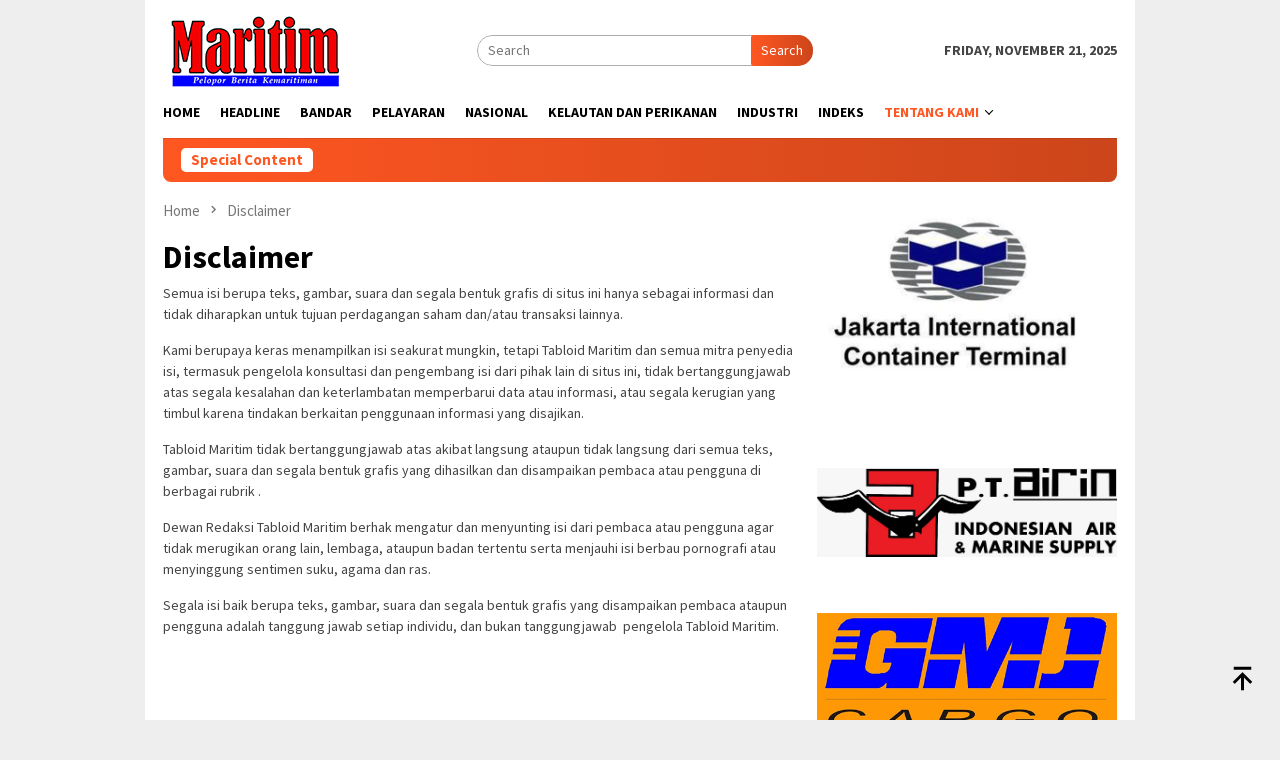

--- FILE ---
content_type: text/html; charset=UTF-8
request_url: https://tabloidmaritim.com/disclaimer/
body_size: 8318
content:
<!DOCTYPE html>
<html lang="en-US" itemscope itemtype="https://schema.org/WebPage">
<head itemscope="itemscope" itemtype="http://schema.org/WebSite">
<meta charset="UTF-8">
<meta name="viewport" content="width=device-width, initial-scale=1">
<link rel="profile" href="http://gmpg.org/xfn/11">

<title>Disclaimer &#8211; Tabloid Maritim</title>
<meta name='robots' content='max-image-preview:large' />
	<style>img:is([sizes="auto" i], [sizes^="auto," i]) { contain-intrinsic-size: 3000px 1500px }</style>
	<link rel='dns-prefetch' href='//fonts.googleapis.com' />
<link rel="alternate" type="application/rss+xml" title="Tabloid Maritim &raquo; Feed" href="https://tabloidmaritim.com/feed/" />
<link rel="alternate" type="application/rss+xml" title="Tabloid Maritim &raquo; Comments Feed" href="https://tabloidmaritim.com/comments/feed/" />
<script type="text/javascript">
/* <![CDATA[ */
window._wpemojiSettings = {"baseUrl":"https:\/\/s.w.org\/images\/core\/emoji\/15.0.3\/72x72\/","ext":".png","svgUrl":"https:\/\/s.w.org\/images\/core\/emoji\/15.0.3\/svg\/","svgExt":".svg","source":{"concatemoji":"https:\/\/tabloidmaritim.com\/wp-includes\/js\/wp-emoji-release.min.js?ver=6.7.4"}};
/*! This file is auto-generated */
!function(i,n){var o,s,e;function c(e){try{var t={supportTests:e,timestamp:(new Date).valueOf()};sessionStorage.setItem(o,JSON.stringify(t))}catch(e){}}function p(e,t,n){e.clearRect(0,0,e.canvas.width,e.canvas.height),e.fillText(t,0,0);var t=new Uint32Array(e.getImageData(0,0,e.canvas.width,e.canvas.height).data),r=(e.clearRect(0,0,e.canvas.width,e.canvas.height),e.fillText(n,0,0),new Uint32Array(e.getImageData(0,0,e.canvas.width,e.canvas.height).data));return t.every(function(e,t){return e===r[t]})}function u(e,t,n){switch(t){case"flag":return n(e,"\ud83c\udff3\ufe0f\u200d\u26a7\ufe0f","\ud83c\udff3\ufe0f\u200b\u26a7\ufe0f")?!1:!n(e,"\ud83c\uddfa\ud83c\uddf3","\ud83c\uddfa\u200b\ud83c\uddf3")&&!n(e,"\ud83c\udff4\udb40\udc67\udb40\udc62\udb40\udc65\udb40\udc6e\udb40\udc67\udb40\udc7f","\ud83c\udff4\u200b\udb40\udc67\u200b\udb40\udc62\u200b\udb40\udc65\u200b\udb40\udc6e\u200b\udb40\udc67\u200b\udb40\udc7f");case"emoji":return!n(e,"\ud83d\udc26\u200d\u2b1b","\ud83d\udc26\u200b\u2b1b")}return!1}function f(e,t,n){var r="undefined"!=typeof WorkerGlobalScope&&self instanceof WorkerGlobalScope?new OffscreenCanvas(300,150):i.createElement("canvas"),a=r.getContext("2d",{willReadFrequently:!0}),o=(a.textBaseline="top",a.font="600 32px Arial",{});return e.forEach(function(e){o[e]=t(a,e,n)}),o}function t(e){var t=i.createElement("script");t.src=e,t.defer=!0,i.head.appendChild(t)}"undefined"!=typeof Promise&&(o="wpEmojiSettingsSupports",s=["flag","emoji"],n.supports={everything:!0,everythingExceptFlag:!0},e=new Promise(function(e){i.addEventListener("DOMContentLoaded",e,{once:!0})}),new Promise(function(t){var n=function(){try{var e=JSON.parse(sessionStorage.getItem(o));if("object"==typeof e&&"number"==typeof e.timestamp&&(new Date).valueOf()<e.timestamp+604800&&"object"==typeof e.supportTests)return e.supportTests}catch(e){}return null}();if(!n){if("undefined"!=typeof Worker&&"undefined"!=typeof OffscreenCanvas&&"undefined"!=typeof URL&&URL.createObjectURL&&"undefined"!=typeof Blob)try{var e="postMessage("+f.toString()+"("+[JSON.stringify(s),u.toString(),p.toString()].join(",")+"));",r=new Blob([e],{type:"text/javascript"}),a=new Worker(URL.createObjectURL(r),{name:"wpTestEmojiSupports"});return void(a.onmessage=function(e){c(n=e.data),a.terminate(),t(n)})}catch(e){}c(n=f(s,u,p))}t(n)}).then(function(e){for(var t in e)n.supports[t]=e[t],n.supports.everything=n.supports.everything&&n.supports[t],"flag"!==t&&(n.supports.everythingExceptFlag=n.supports.everythingExceptFlag&&n.supports[t]);n.supports.everythingExceptFlag=n.supports.everythingExceptFlag&&!n.supports.flag,n.DOMReady=!1,n.readyCallback=function(){n.DOMReady=!0}}).then(function(){return e}).then(function(){var e;n.supports.everything||(n.readyCallback(),(e=n.source||{}).concatemoji?t(e.concatemoji):e.wpemoji&&e.twemoji&&(t(e.twemoji),t(e.wpemoji)))}))}((window,document),window._wpemojiSettings);
/* ]]> */
</script>
<style id='wp-emoji-styles-inline-css' type='text/css'>

	img.wp-smiley, img.emoji {
		display: inline !important;
		border: none !important;
		box-shadow: none !important;
		height: 1em !important;
		width: 1em !important;
		margin: 0 0.07em !important;
		vertical-align: -0.1em !important;
		background: none !important;
		padding: 0 !important;
	}
</style>
<link rel='stylesheet' id='bloggingpro-fonts-css' href='https://fonts.googleapis.com/css?family=Source+Sans+Pro%3Aregular%2Citalic%2C700%2C300%26subset%3Dlatin%2C&#038;ver=1.3.6' type='text/css' media='all' />
<link rel='stylesheet' id='bloggingpro-style-css' href='https://tabloidmaritim.com/wp-content/themes/bloggingpro/style.css?ver=1.3.6' type='text/css' media='all' />
<style id='bloggingpro-style-inline-css' type='text/css'>
kbd,a.button,button,.button,button.button,input[type="button"],input[type="reset"],input[type="submit"],.tagcloud a,ul.page-numbers li a.prev.page-numbers,ul.page-numbers li a.next.page-numbers,ul.page-numbers li span.page-numbers,.page-links > .page-link-number,.cat-links ul li a,.entry-footer .tag-text,.gmr-recentposts-widget li.listpost-gallery .gmr-rp-content .gmr-metacontent .cat-links-content a,.page-links > .post-page-numbers.current span,ol.comment-list li div.reply a,#cancel-comment-reply-link,.entry-footer .tags-links a:hover,.gmr-topnotification{background-color:#FF5722;}#primary-menu > li ul .current-menu-item > a,#primary-menu .sub-menu > li:hover > a,.cat-links-content a,.tagcloud li:before,a:hover,a:focus,a:active,.gmr-ontop:hover path,#navigationamp button.close-topnavmenu-wrap,.sidr a#sidr-id-close-topnavmenu-button,.sidr-class-menu-item i._mi,.sidr-class-menu-item img._mi,.text-marquee{color:#FF5722;}.widget-title:after,a.button,button,.button,button.button,input[type="button"],input[type="reset"],input[type="submit"],.tagcloud a,.sticky .gmr-box-content,.bypostauthor > .comment-body,.gmr-ajax-loader div:nth-child(1),.gmr-ajax-loader div:nth-child(2),.entry-footer .tags-links a:hover{border-color:#FF5722;}a,.gmr-ontop path{color:#2E2E2E;}.entry-content-single p a{color:#FF5722;}body{color:#444444;font-family:"Source Sans Pro","Helvetica Neue",sans-serif;font-weight:500;font-size:14px;}.site-header{background-image:url();-webkit-background-size:auto;-moz-background-size:auto;-o-background-size:auto;background-size:auto;background-repeat:repeat;background-position:center top;background-attachment:scroll;}.site-header,.gmr-verytopbanner{background-color:#ffffff;}.site-title a{color:#FF5722;}.site-description{color:#999999;}.top-header{background-color:#ffffff;}#gmr-responsive-menu,.gmr-mainmenu #primary-menu > li > a,.search-trigger .gmr-icon{color:#000000;}.gmr-mainmenu #primary-menu > li.menu-border > a span,.gmr-mainmenu #primary-menu > li.page_item_has_children > a:after,.gmr-mainmenu #primary-menu > li.menu-item-has-children > a:after,.gmr-mainmenu #primary-menu .sub-menu > li.page_item_has_children > a:after,.gmr-mainmenu #primary-menu .sub-menu > li.menu-item-has-children > a:after{border-color:#000000;}#gmr-responsive-menu:hover,.gmr-mainmenu #primary-menu > li:hover > a,.gmr-mainmenu #primary-menu > .current-menu-item > a,.gmr-mainmenu #primary-menu .current-menu-ancestor > a,.gmr-mainmenu #primary-menu .current_page_item > a,.gmr-mainmenu #primary-menu .current_page_ancestor > a,.search-trigger .gmr-icon:hover{color:#FF5722;}.gmr-mainmenu #primary-menu > li.menu-border:hover > a span,.gmr-mainmenu #primary-menu > li.menu-border.current-menu-item > a span,.gmr-mainmenu #primary-menu > li.menu-border.current-menu-ancestor > a span,.gmr-mainmenu #primary-menu > li.menu-border.current_page_item > a span,.gmr-mainmenu #primary-menu > li.menu-border.current_page_ancestor > a span,.gmr-mainmenu #primary-menu > li.page_item_has_children:hover > a:after,.gmr-mainmenu #primary-menu > li.menu-item-has-children:hover > a:after,.gmr-mainmenu #primary-menu .sub-menu > li.page_item_has_children:hover > a:after,.gmr-mainmenu #primary-menu .sub-menu > li.menu-item-has-children:hover > a:after{border-color:#FF5722;}.secondwrap-menu .gmr-mainmenu #primary-menu > li > a,.secondwrap-menu .search-trigger .gmr-icon{color:#555555;}#primary-menu > li.menu-border > a span{border-color:#555555;}.secondwrap-menu .gmr-mainmenu #primary-menu > li:hover > a,.secondwrap-menu .gmr-mainmenu #primary-menu > .current-menu-item > a,.secondwrap-menu .gmr-mainmenu #primary-menu .current-menu-ancestor > a,.secondwrap-menu .gmr-mainmenu #primary-menu .current_page_item > a,.secondwrap-menu .gmr-mainmenu #primary-menu .current_page_ancestor > a,.secondwrap-menu .gmr-mainmenu #primary-menu > li.page_item_has_children:hover > a:after,.secondwrap-menu .gmr-mainmenu #primary-menu > li.menu-item-has-children:hover > a:after,.secondwrap-menu .gmr-mainmenu #primary-menu .sub-menu > li.page_item_has_children:hover > a:after,.secondwrap-menu .gmr-mainmenu #primary-menu .sub-menu > li.menu-item-has-children:hover > a:after,.secondwrap-menu .search-trigger .gmr-icon:hover{color:#FF5722;}.secondwrap-menu .gmr-mainmenu #primary-menu > li.menu-border:hover > a span,.secondwrap-menu .gmr-mainmenu #primary-menu > li.menu-border.current-menu-item > a span,.secondwrap-menu .gmr-mainmenu #primary-menu > li.menu-border.current-menu-ancestor > a span,.secondwrap-menu .gmr-mainmenu #primary-menu > li.menu-border.current_page_item > a span,.secondwrap-menu .gmr-mainmenu #primary-menu > li.menu-border.current_page_ancestor > a span,.secondwrap-menu .gmr-mainmenu #primary-menu > li.page_item_has_children:hover > a:after,.secondwrap-menu .gmr-mainmenu #primary-menu > li.menu-item-has-children:hover > a:after,.secondwrap-menu .gmr-mainmenu #primary-menu .sub-menu > li.page_item_has_children:hover > a:after,.secondwrap-menu .gmr-mainmenu #primary-menu .sub-menu > li.menu-item-has-children:hover > a:after{border-color:#FF5722;}h1,h2,h3,h4,h5,h6,.h1,.h2,.h3,.h4,.h5,.h6,.site-title,#primary-menu > li > a,.gmr-rp-biglink a,.gmr-rp-link a,.gmr-gallery-related ul li p a{font-family:"Source Sans Pro","Helvetica Neue",sans-serif;}.entry-main-single,.entry-main-single p{font-size:16px;}h1.title,h1.entry-title{font-size:32px;}h2.entry-title{font-size:18px;}.footer-container{background-color:#F5F5F5;}.widget-footer,.content-footer,.site-footer,.content-footer h3.widget-title{color:#B4B4B4;}.widget-footer a,.content-footer a,.site-footer a{color:#565656;}.widget-footer a:hover,.content-footer a:hover,.site-footer a:hover{color:#FF5722;}
</style>

<!-- OG: 3.3.0 -->
<meta property="og:description" content="Semua isi berupa teks, gambar, suara dan segala bentuk grafis di situs ini hanya sebagai informasi dan tidak diharapkan untuk tujuan perdagangan saham dan/atau transaksi lainnya. Kami berupaya keras menampilkan isi seakurat mungkin, tetapi Tabloid Maritim dan semua mitra penyedia isi, termasuk pengelola konsultasi dan pengembang isi dari pihak lain di situs ini, tidak bertanggungjawab..."><meta property="og:type" content="article"><meta property="og:locale" content="en_US"><meta property="og:site_name" content="Tabloid Maritim"><meta property="og:title" content="Disclaimer"><meta property="og:url" content="https://tabloidmaritim.com/disclaimer/"><meta property="og:updated_time" content="2019-01-20T13:21:29+07:00">
<meta property="article:published_time" content="2016-11-29T02:51:03+00:00"><meta property="article:modified_time" content="2019-01-20T06:21:29+00:00"><meta property="article:author:username" content="admin">
<meta property="twitter:partner" content="ogwp"><meta property="twitter:card" content="summary"><meta property="twitter:title" content="Disclaimer"><meta property="twitter:description" content="Semua isi berupa teks, gambar, suara dan segala bentuk grafis di situs ini hanya sebagai informasi dan tidak diharapkan untuk tujuan perdagangan saham dan/atau transaksi lainnya. Kami berupaya..."><meta property="twitter:url" content="https://tabloidmaritim.com/disclaimer/">
<meta itemprop="name" content="Disclaimer"><meta itemprop="description" content="Semua isi berupa teks, gambar, suara dan segala bentuk grafis di situs ini hanya sebagai informasi dan tidak diharapkan untuk tujuan perdagangan saham dan/atau transaksi lainnya. Kami berupaya keras menampilkan isi seakurat mungkin, tetapi Tabloid Maritim dan semua mitra penyedia isi, termasuk pengelola konsultasi dan pengembang isi dari pihak lain di situs ini, tidak bertanggungjawab..."><meta itemprop="datePublished" content="2016-11-29"><meta itemprop="dateModified" content="2019-01-20T06:21:29+00:00"><meta itemprop="author" content="admin">
<meta property="profile:username" content="admin">
<!-- /OG -->

<link rel="https://api.w.org/" href="https://tabloidmaritim.com/wp-json/" /><link rel="alternate" title="JSON" type="application/json" href="https://tabloidmaritim.com/wp-json/wp/v2/pages/26" /><link rel="EditURI" type="application/rsd+xml" title="RSD" href="https://tabloidmaritim.com/xmlrpc.php?rsd" />
<meta name="generator" content="WordPress 6.7.4" />
<link rel="canonical" href="https://tabloidmaritim.com/disclaimer/" />
<link rel='shortlink' href='https://tabloidmaritim.com/?p=26' />
<link rel="alternate" title="oEmbed (JSON)" type="application/json+oembed" href="https://tabloidmaritim.com/wp-json/oembed/1.0/embed?url=https%3A%2F%2Ftabloidmaritim.com%2Fdisclaimer%2F" />
<link rel="alternate" title="oEmbed (XML)" type="text/xml+oembed" href="https://tabloidmaritim.com/wp-json/oembed/1.0/embed?url=https%3A%2F%2Ftabloidmaritim.com%2Fdisclaimer%2F&#038;format=xml" />
</head>

<body class="page-template-default page page-id-26 gmr-theme idtheme kentooz gmr-box-layout gmr-sticky" itemscope="itemscope" itemtype="http://schema.org/WebPage">
<div id="full-container">
<a class="skip-link screen-reader-text" href="#main">Skip to content</a>


<header id="masthead" class="site-header" role="banner" itemscope="itemscope" itemtype="http://schema.org/WPHeader">
	<div class="container">
					<div class="clearfix gmr-headwrapper">

				<div class="list-table clearfix">
					<div class="table-row">
						<div class="table-cell onlymobile-menu">
															<a id="gmr-responsive-menu" href="#menus" rel="nofollow" title="Mobile Menu"><svg xmlns="http://www.w3.org/2000/svg" xmlns:xlink="http://www.w3.org/1999/xlink" aria-hidden="true" role="img" width="1em" height="1em" preserveAspectRatio="xMidYMid meet" viewBox="0 0 24 24"><path d="M3 6h18v2H3V6m0 5h18v2H3v-2m0 5h18v2H3v-2z" fill="currentColor"/></svg><span class="screen-reader-text">Mobile Menu</span></a>
													</div>
												<div class="close-topnavmenu-wrap"><a id="close-topnavmenu-button" rel="nofollow" href="#"><svg xmlns="http://www.w3.org/2000/svg" xmlns:xlink="http://www.w3.org/1999/xlink" aria-hidden="true" role="img" width="1em" height="1em" preserveAspectRatio="xMidYMid meet" viewBox="0 0 24 24"><path d="M12 20c-4.41 0-8-3.59-8-8s3.59-8 8-8s8 3.59 8 8s-3.59 8-8 8m0-18C6.47 2 2 6.47 2 12s4.47 10 10 10s10-4.47 10-10S17.53 2 12 2m2.59 6L12 10.59L9.41 8L8 9.41L10.59 12L8 14.59L9.41 16L12 13.41L14.59 16L16 14.59L13.41 12L16 9.41L14.59 8z" fill="currentColor"/></svg></a></div>
												<div class="table-cell gmr-logo">
															<div class="logo-wrap">
									<a href="https://tabloidmaritim.com/" class="custom-logo-link" itemprop="url" title="Tabloid Maritim">
										<img src="http://tabloidmaritim.com/wp-content/uploads/2020/07/Logo-182x73-1.jpg" alt="Tabloid Maritim" title="Tabloid Maritim" />
									</a>
								</div>
														</div>
													<div class="table-cell search">
								<a id="search-menu-button-top" class="responsive-searchbtn pull-right" href="#" rel="nofollow"><svg xmlns="http://www.w3.org/2000/svg" xmlns:xlink="http://www.w3.org/1999/xlink" aria-hidden="true" role="img" width="1em" height="1em" preserveAspectRatio="xMidYMid meet" viewBox="0 0 24 24"><g fill="none"><path d="M21 21l-4.486-4.494M19 10.5a8.5 8.5 0 1 1-17 0a8.5 8.5 0 0 1 17 0z" stroke="currentColor" stroke-width="2" stroke-linecap="round"/></g></svg></a>
								<form method="get" id="search-topsearchform-container" class="gmr-searchform searchform topsearchform" action="https://tabloidmaritim.com/">
									<input type="text" name="s" id="s" placeholder="Search" />
									<button type="submit" class="topsearch-submit">Search</button>
								</form>
							</div>
							<div class="table-cell gmr-table-date">
								<span class="gmr-top-date pull-right" data-lang="en-US"></span>
							</div>
											</div>
				</div>
							</div>
				</div><!-- .container -->
</header><!-- #masthead -->

<div class="top-header">
	<div class="container">
	<div class="gmr-menuwrap mainwrap-menu clearfix">
		<nav id="site-navigation" class="gmr-mainmenu" role="navigation" itemscope="itemscope" itemtype="http://schema.org/SiteNavigationElement">
			<ul id="primary-menu" class="menu"><li class="menu-item menu-item-type-menulogo-btn gmr-menulogo-btn"><a href="https://tabloidmaritim.com/" id="menulogo-button" itemprop="url" title="Tabloid Maritim"><img src="https://tabloidmaritim.com/wp-content/themes/bloggingpro/images/logo-small.png" alt="Tabloid Maritim" title="Tabloid Maritim" itemprop="image" /></a></li><li id="menu-item-6" class="menu-item menu-item-type-custom menu-item-object-custom menu-item-home menu-item-6"><a href="https://tabloidmaritim.com/" itemprop="url"><span itemprop="name">Home</span></a></li>
<li id="menu-item-7613" class="menu-item menu-item-type-taxonomy menu-item-object-category menu-item-7613"><a href="https://tabloidmaritim.com/category/headline/" itemprop="url"><span itemprop="name">HEADLINE</span></a></li>
<li id="menu-item-5935" class="menu-item menu-item-type-taxonomy menu-item-object-category menu-item-5935"><a href="https://tabloidmaritim.com/category/bandar/" itemprop="url"><span itemprop="name">BANDAR</span></a></li>
<li id="menu-item-13" class="menu-item menu-item-type-taxonomy menu-item-object-category menu-item-13"><a href="https://tabloidmaritim.com/category/pelayaran/" itemprop="url"><span itemprop="name">PELAYARAN</span></a></li>
<li id="menu-item-12" class="menu-item menu-item-type-taxonomy menu-item-object-category menu-item-12"><a href="https://tabloidmaritim.com/category/nasional/" itemprop="url"><span itemprop="name">NASIONAL</span></a></li>
<li id="menu-item-17765" class="menu-item menu-item-type-taxonomy menu-item-object-category menu-item-17765"><a href="https://tabloidmaritim.com/category/kelautan-dan-perikanan/" itemprop="url"><span itemprop="name">KELAUTAN DAN PERIKANAN</span></a></li>
<li id="menu-item-7614" class="menu-item menu-item-type-taxonomy menu-item-object-category menu-item-7614"><a href="https://tabloidmaritim.com/category/industri/" itemprop="url"><span itemprop="name">INDUSTRI</span></a></li>
<li id="menu-item-28262" class="menu-item menu-item-type-post_type menu-item-object-page menu-item-28262"><a href="https://tabloidmaritim.com/indeks-page/" itemprop="url"><span itemprop="name">Indeks</span></a></li>
<li id="menu-item-178" class="menu-item menu-item-type-post_type menu-item-object-page current-menu-ancestor current-menu-parent current_page_parent current_page_ancestor menu-item-has-children menu-item-178"><a href="https://tabloidmaritim.com/about-us/" itemprop="url"><span itemprop="name">Tentang Kami</span></a>
<ul class="sub-menu">
	<li id="menu-item-179" class="menu-item menu-item-type-post_type menu-item-object-page current-menu-item page_item page-item-26 current_page_item menu-item-179"><a href="https://tabloidmaritim.com/disclaimer/" aria-current="page" itemprop="url"><span itemprop="name">Disclaimer</span></a></li>
</ul>
</li>
<li class="menu-item menu-item-type-search-btn gmr-search-btn pull-right"><a id="search-menu-button" href="#" rel="nofollow"><svg xmlns="http://www.w3.org/2000/svg" xmlns:xlink="http://www.w3.org/1999/xlink" aria-hidden="true" role="img" width="1em" height="1em" preserveAspectRatio="xMidYMid meet" viewBox="0 0 24 24"><g fill="none"><path d="M21 21l-4.486-4.494M19 10.5a8.5 8.5 0 1 1-17 0a8.5 8.5 0 0 1 17 0z" stroke="currentColor" stroke-width="2" stroke-linecap="round"/></g></svg></a><div class="search-dropdown search" id="search-dropdown-container"><form method="get" class="gmr-searchform searchform" action="https://tabloidmaritim.com/"><input type="text" name="s" id="s" placeholder="Search" /></form></div></li></ul>		</nav><!-- #site-navigation -->
	</div>
		</div><!-- .container -->
</div><!-- .top-header -->
<div class="site inner-wrap" id="site-container">

<div class="container"><div class="gmr-topnotification"><div class="wrap-marquee"><div class="text-marquee">Special Content</div><span class="marquee"></span></div></div></div>

	<div id="content" class="gmr-content">

		<div class="container">
			<div class="row">

<div id="primary" class="col-md-main">
	<div class="content-area">
					<div class="breadcrumbs" itemscope itemtype="https://schema.org/BreadcrumbList">
																								<span class="first-item" itemprop="itemListElement" itemscope itemtype="https://schema.org/ListItem">
									<a itemscope itemtype="https://schema.org/WebPage" itemprop="item" itemid="https://tabloidmaritim.com/" href="https://tabloidmaritim.com/">
										<span itemprop="name">Home</span>
									</a>
									<span itemprop="position" content="1"></span>
								</span>
														<span class="separator"><svg xmlns="http://www.w3.org/2000/svg" xmlns:xlink="http://www.w3.org/1999/xlink" aria-hidden="true" role="img" width="1em" height="1em" preserveAspectRatio="xMidYMid meet" viewBox="0 0 24 24"><path d="M8.59 16.59L13.17 12L8.59 7.41L10 6l6 6l-6 6l-1.41-1.41z" fill="currentColor"/></svg></span>
																						<span class="last-item" itemscope itemtype="https://schema.org/ListItem">
							<span itemprop="name">Disclaimer</span>
							<span itemprop="position" content="2"></span>
						</span>
															</div>
				
	<main id="main" class="site-main" role="main">
		<div class="inner-container">
		
<article id="post-26" class="item-content post-26 page type-page status-publish" itemscope="itemscope" itemtype="http://schema.org/CreativeWork">
	<div class="gmr-single-page">
		<header class="entry-header">
			<h1 class="title" itemprop="headline">Disclaimer</h1>			<div class="screen-reader-text">
							</div>
		</header><!-- .entry-header -->

		<div itemprop="text">
			<p>Semua isi berupa teks, gambar, suara dan segala bentuk grafis di situs ini hanya sebagai informasi dan tidak diharapkan untuk tujuan perdagangan saham dan/atau transaksi lainnya.</p>
<p>Kami berupaya keras menampilkan isi seakurat mungkin, tetapi Tabloid Maritim dan semua mitra penyedia isi, termasuk pengelola konsultasi dan pengembang isi dari pihak lain di situs ini, tidak bertanggungjawab atas segala kesalahan dan keterlambatan memperbarui data atau informasi, atau segala kerugian yang timbul karena tindakan berkaitan penggunaan informasi yang disajikan.</p>
<p>Tabloid Maritim tidak bertanggungjawab atas akibat langsung ataupun tidak langsung dari semua teks, gambar, suara dan segala bentuk grafis yang dihasilkan dan disampaikan pembaca atau pengguna di berbagai rubrik .</p>
<p>Dewan Redaksi Tabloid Maritim berhak mengatur dan menyunting isi dari pembaca atau pengguna agar tidak merugikan orang lain, lembaga, ataupun badan tertentu serta menjauhi isi berbau pornografi atau menyinggung sentimen suku, agama dan ras.</p>
<p>Segala isi baik berupa teks, gambar, suara dan segala bentuk grafis yang disampaikan pembaca ataupun pengguna adalah tanggung jawab setiap individu, dan bukan tanggungjawab  pengelola Tabloid Maritim.</p>
<p>&nbsp;</p>
<p>&nbsp;</p>
					</div><!-- .entry-content -->

	</div><!-- .gmr-box-content -->

</article><!-- #post-## -->
		</div>
	</main><!-- #main -->
	</div><!-- .content-area -->
</div><!-- #primary -->


<aside id="secondary" class="widget-area col-md-sidebar pos-sticky" role="complementary" itemscope="itemscope" itemtype="http://schema.org/WPSideBar">
	<div id="custom_html-36" class="widget_text widget widget_custom_html"><div class="textwidget custom-html-widget"><a href="https://www.jict.co.id" target="_blank" rel="noopener"><img class="alignnone size-full wp-image-6977" src="http://tabloidmaritim.com/wp-content/uploads/2018/09/logo-JICT.jpg" alt="" width="640" height="453" /></a></div></div><div id="custom_html-48" class="widget_text widget widget_custom_html"><div class="textwidget custom-html-widget"><a href="https://airin.co.id/"><img class="alignnone size-full wp-image-28513" src="https://tabloidmaritim.com/wp-content/uploads/2024/02/WhatsApp-Image-2024-02-15-at-13.32.17.jpeg" alt="" width="1280" height="382" /></a></div></div><div id="custom_html-45" class="widget_text widget widget_custom_html"><div class="textwidget custom-html-widget"><a href="http://gmjcargo.com/" target="_blank" rel="noopener"><img class="alignleft size-full wp-image-16602" src="http://tabloidmaritim.com/wp-content/uploads/2020/10/logo-gmj.jpg" alt="" width="500" height="199" /></a></div></div><div id="custom_html-46" class="widget_text widget widget_custom_html"><div class="textwidget custom-html-widget"><img class="alignnone size-full wp-image-28264" src="https://tabloidmaritim.com/wp-content/uploads/2023/12/logo-Jabal-Qaf-abu2-copy.jpg" alt="" width="750" height="750" /></div></div><div id="custom_html-30" class="widget_text widget widget_custom_html"><div class="textwidget custom-html-widget"><a href="http://grahasegara.co.id/" target="_blank" rel="noopener"><img class="alignnone size-full wp-image-8527" src="http://tabloidmaritim.com/wp-content/uploads/2019/01/SEGARA.jpg" alt="" width="1280" height="820" /></a></div></div><div id="block-2" class="widget widget_block widget_media_image">
<figure class="wp-block-image size-large"><img loading="lazy" decoding="async" width="300" height="170" src="http://tabloidmaritim.com/wp-content/uploads/2021/12/coba-300x170.jpeg" alt="" class="wp-image-20892" srcset="https://tabloidmaritim.com/wp-content/uploads/2021/12/coba-300x170.jpeg 300w, https://tabloidmaritim.com/wp-content/uploads/2021/12/coba-200x112.jpeg 200w" sizes="auto, (max-width: 300px) 100vw, 300px" /></figure>
</div><div id="custom_html-25" class="widget_text widget widget_custom_html"><div class="textwidget custom-html-widget"><a href="http://asbupi.org/" target="_blank" rel="noopener"><img class="alignnone size-full wp-image-11749" src="http://tabloidmaritim.com/wp-content/uploads/2019/08/ASBUFI.jpg" alt="" width="600" height="440" /></a></div></div><div id="custom_html-27" class="widget_text widget widget_custom_html"><div class="textwidget custom-html-widget"><a href="http://www.ginsi-dki.com/" target="_blank" rel="noopener"><img class="alignnone size-full wp-image-8826" src="http://tabloidmaritim.com/wp-content/uploads/2019/01/logo-ginsi-ok.jpg" alt="" width="1747" height="1376" /></a></div></div><div id="custom_html-29" class="widget_text widget widget_custom_html"><div class="textwidget custom-html-widget"><a href="http://www.alfijakarta.com/wp/" target="_blank" rel="noopener"><img class="alignnone size-full wp-image-8520" src="http://tabloidmaritim.com/wp-content/uploads/2019/01/ALFI.jpg" alt="" width="800" height="566" /></a></div></div><div id="custom_html-31" class="widget_text widget widget_custom_html"><div class="textwidget custom-html-widget"><a href="https://www.nusantaraport.id/" target="_blank" rel="noopener"><img class="alignnone size-full wp-image-8526" src="http://tabloidmaritim.com/wp-content/uploads/2019/01/NPH.jpg" alt="" width="1360" height="446" /></a></div></div><div id="custom_html-33" class="widget_text widget widget_custom_html"><div class="textwidget custom-html-widget"><a href="http://aptrindo.or.id/" target="_blank" rel="noopener"><img class="alignnone size-full wp-image-8521" src="http://tabloidmaritim.com/wp-content/uploads/2019/01/APTRINDO.jpg" alt="" width="500" height="500" /></a></div></div><div id="custom_html-39" class="widget_text widget widget_custom_html"><div class="textwidget custom-html-widget"><a href="https://www.wiramitraprima.com/" target="_blank" rel="noopener"><img class="alignnone size-full wp-image-8525" src="http://tabloidmaritim.com/wp-content/uploads/2019/01/LOGO-WIRA-MITRA-PRIMA.jpg" alt="" width="723" height="90" /></a></div></div><div id="custom_html-41" class="widget_text widget widget_custom_html"><div class="textwidget custom-html-widget"><img src="http://tabloidmaritim.com/wp-content/uploads/2019/01/imlow.jpg" alt="" width="553" height="427" class="alignnone size-full wp-image-8617" /></div></div><div id="custom_html-47" class="widget_text widget widget_custom_html"><div class="textwidget custom-html-widget"><a href="https://www.instagram.com/dpp.isaa/?hl=en" target="_blank" rel="noopener"><img class="alignnone size-full wp-image-28430" src="https://tabloidmaritim.com/wp-content/uploads/2024/02/WhatsApp-Image-2024-01-31-at-12.55.25.jpeg" alt="" width="1280" height="1280" /></a></div></div>
		<div id="recent-posts-5" class="widget widget_recent_entries">
		<h3 class="widget-title">POSTING TERBARU</h3>
		<ul>
											<li>
					<a href="https://tabloidmaritim.com/2025/11/20/dari-disertasi-jadi-perpres-terobosan-bulog-wujudkan-tata-kelola-pascapanen-berkeadilan/">Dari Disertasi Jadi Perpres : Terobosan BULOG Wujudkan Tata Kelola Pascapanen Berkeadilan</a>
									</li>
											<li>
					<a href="https://tabloidmaritim.com/2025/11/19/kejar-swasembada-garam-2027-kkp-gandeng-pt-ahs-di-tengah-krisis-iklim/">Kejar Swasembada Garam 2027, KKP Gandeng PT AHS di Tengah Krisis Iklim</a>
									</li>
											<li>
					<a href="https://tabloidmaritim.com/2025/11/16/efek-sni-wajib-terasa-industri-keramik-ri-kini-dominasi-pasar-domestik/">Efek SNI Wajib Terasa! Industri Keramik RI Kini Dominasi Pasar Domestik</a>
									</li>
											<li>
					<a href="https://tabloidmaritim.com/2025/11/16/indonesia-pacu-pengembangan-industri-petrokimia-2025-2045-untuk-tekan-defisit-dan-perkuat-struktur-manufaktur/">Indonesia Pacu Pengembangan Industri Petrokimia 2025-2045 untuk Tekan Defisit dan Perkuat Struktur Manufaktur</a>
									</li>
											<li>
					<a href="https://tabloidmaritim.com/2025/11/16/kemenperin-perkuat-industri-petrokimia-untuk-kurangi-ketergantungan-impor-dan-stabilkan-pasokan-bahan-baku-nasional/">Kemenperin Perkuat Industri Petrokimia untuk Kurangi Ketergantungan Impor dan Stabilkan Pasokan Bahan Baku Nasional</a>
									</li>
					</ul>

		</div><div id="search-2" class="widget widget_search"><form role="search" method="get" class="search-form" action="https://tabloidmaritim.com/">
				<label>
					<span class="screen-reader-text">Search for:</span>
					<input type="search" class="search-field" placeholder="Search &hellip;" value="" name="s" />
				</label>
				<input type="submit" class="search-submit" value="Search" />
			</form></div></aside><!-- #secondary -->

			</div><!-- .row -->
		</div><!-- .container -->

			</div><!-- .gmr-content -->

</div><!-- #site-container -->

<div class="footer-container">
	<div class="container">
				<div id="footer-content" class="content-footer">
			<div class="row">
				<div class="footer-column col-md-6">
					<div class="gmr-footer-logo"></div>				</div>

				<div class="footer-column col-md-6">
									</div>
			</div>
		</div>
		<footer id="colophon" class="site-footer" role="contentinfo" itemscope="itemscope" itemtype="http://schema.org/WPFooter">
			<div class="site-info">
			Copyright 2020- TABLOID MARITIM Hak Cipta Dilindungi Undang-Undang			</div><!-- .site-info -->
		</footer>
	</div>
</div><!-- .footer-container -->
</div>

	<div class="gmr-ontop gmr-hide"><svg xmlns="http://www.w3.org/2000/svg" xmlns:xlink="http://www.w3.org/1999/xlink" aria-hidden="true" role="img" width="1em" height="1em" preserveAspectRatio="xMidYMid meet" viewBox="0 0 24 24"><path d="M6 4h12v2H6zm.707 11.707L11 11.414V20h2v-8.586l4.293 4.293l1.414-1.414L12 7.586l-6.707 6.707z" fill="currentColor"/></svg></div>
	<script type="text/javascript" src="https://tabloidmaritim.com/wp-content/themes/bloggingpro/js/javascript-plugin-min.js?ver=1.3.6" id="bloggingpro-js-plugin-js"></script>
<script type="text/javascript" id="bloggingpro-infscroll-js-extra">
/* <![CDATA[ */
var gmrobjinf = {"inf":"gmr-more"};
/* ]]> */
</script>
<script type="text/javascript" src="https://tabloidmaritim.com/wp-content/themes/bloggingpro/js/infinite-scroll-custom.js?ver=1.3.6" id="bloggingpro-infscroll-js"></script>
<script type="text/javascript" src="https://tabloidmaritim.com/wp-content/themes/bloggingpro/js/customscript.js?ver=1.3.6" id="bloggingpro-customscript-js"></script>

</body>
</html>
